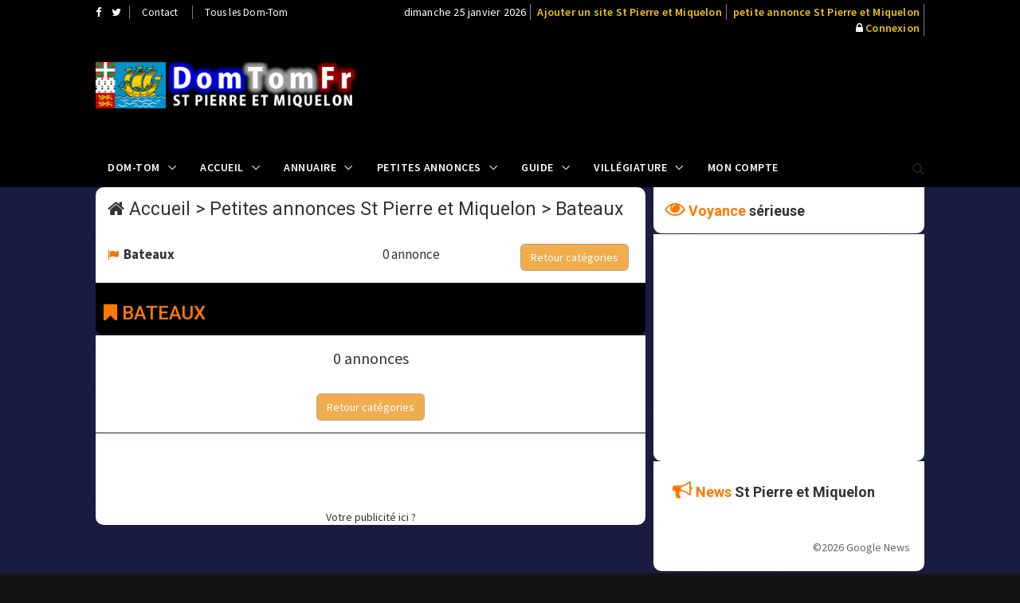

--- FILE ---
content_type: text/html; charset=UTF-8
request_url: https://www.domtomfr.com/annonces-bateaux-2-9.html
body_size: 7259
content:
<!DOCTYPE html>
<html lang="fr">
<head>
<!-- Global site tag (gtag.js) - Google Analytics -->
<script async src="https://www.googletagmanager.com/gtag/js?id=UA-116296479-1"></script>
<script>
  window.dataLayer = window.dataLayer || [];
  function gtag(){dataLayer.push(arguments);}
  gtag('js', new Date());

  gtag('config', 'UA-116296479-1');
</script>
<meta charset="utf-8">
<meta http-equiv="X-UA-Compatible" content="IE=edge">
<meta name="viewport" content="width=device-width, initial-scale=1">
<title>Bateaux - Petite annonce St Pierre et Miquelon</title>
<meta name="description" content="Les petites annonces de Saint Pierre et Miquelon catégorie Bateaux sur l'annuaire des DomTom et de l'outre merc">
<meta name="keywords" content="Petite annonce St Pierre et Miquelon,domtom, outre mer, St Pierre et Miquelon">
<meta property="og:url" content="https://www.domtomfr.com/annonces-bateaux-2-9.html">
<meta property="og:type" content="website">
<meta property="og:title" content="Bateaux - Petite annonce St Pierre et Miquelon">
<meta property="og:description" content="Les petites annonces de Saint Pierre et Miquelon catégorie Bateaux sur l'annuaire des DomTom et de l'outre merc">
<meta property="og:image" content="https://www.domtomfr.com/assets/images/annuaire-saintpierreetmiquelon.png">
<link rel="apple-touch-icon" sizes="180x180" href="https://www.domtomfr.com/apple-touch-icon.png">
<link rel="icon" type="image/png" sizes="32x32" href="https://www.domtomfr.com/favicon-32x32.png">
<link rel="icon" type="image/png" sizes="192x192" href="https://www.domtomfr.com/android-chrome-192x192.png">
<link rel="icon" type="image/png" sizes="16x16" href="https://www.domtomfr.com/favicon-16x16.png">
<link rel="manifest" href="https://www.domtomfr.com/site.webmanifest">
<link rel="mask-icon" href="https://www.domtomfr.com/safari-pinned-tab.svg" color="#5bbad5">
<meta name="msapplication-TileColor" content="#ffc40d">
<meta name="msapplication-TileImage" content="https://www.domtomfr.com/mstile-144x144.png">
<meta name="theme-color" content="#ffffff">
<link href="https://www.domtomfr.com/assets/css/jquery-ui.min.css" rel="stylesheet" type="text/css"/>
<link href="https://www.domtomfr.com/assets/css/bootstrap.min.css" rel="stylesheet" type="text/css"/>
<link href="https://www.domtomfr.com/assets/css/animate.min.css" rel="stylesheet" type="text/css"/>
<link href="https://www.domtomfr.com/assets/bootsnav/css/bootsnav.css" rel="stylesheet" type="text/css"/>
<link href="https://www.domtomfr.com/assets/css/RYPP.css" rel="stylesheet" type="text/css"/>
<link href="https://www.domtomfr.com/assets/font-awesome/css/font-awesome.min.css" rel="stylesheet" type="text/css"/>
<link href="https://www.domtomfr.com/assets/themify-icons/themify-icons.css" rel="stylesheet" type="text/css"/>
<link href="https://www.domtomfr.com/assets/weather-icons/css/weather-icons.min.css" rel="stylesheet" type="text/css"/>
<link href="https://www.domtomfr.com/assets/css/flaticon.css" rel="stylesheet" type="text/css"/>
<link href="https://www.domtomfr.com/assets/owl-carousel/owl.carousel.css" rel="stylesheet" type="text/css"/>
<link href="https://www.domtomfr.com/assets/owl-carousel/owl.theme.css" rel="stylesheet" type="text/css"/>
<link href="https://www.domtomfr.com/assets/owl-carousel/owl.transitions.css" rel="stylesheet" type="text/css"/>
<link href="https://www.domtomfr.com/assets/css/skin-9.css" rel="stylesheet" type="text/css"/>
<script language="JavaScript" type="text/javascript">
function PopupCentrer(page,largeur,hauteur,options) {
  var top=(screen.height-hauteur)/2;
  var left=(screen.width-largeur)/2;
  window.open(page,"","top="+top+",left="+left+",width="+largeur+",height="+hauteur+","+options);
}
</script>

</head>
<body class="skin-dark">
<!-- PAGE LOADER -->
<div class="se-pre-con"></div>
<!-- *** START PAGE HEADER SECTION *** -->
<header>
<!-- START HEADER TOP SECTION -->
<div class="header-top">
                <div class="container">
                    <div class="row">
                        <div class="col-xs-12 col-md-4 col-sm-4 col-lg-4">
                            <!-- Start header social -->
                            <div class="header-social">
                                <ul>
                                    <li><a target="_blank" href="https://www.facebook.com/domtomfr/" title="Facebook DomTomFr"><i class="fa fa-facebook"></i></a></li>
                                    <li><a target="_blank" href="https://twitter.com/DomTomFr" title="Twitter DomTomFr"><i class="fa fa-twitter"></i></a></li>
                                </ul>
                            </div>
                            <!-- End of /. header social -->
                            <!-- Start top left menu -->
                            <div class="top-left-menu">
                                <ul>
                                    <li><a href="contact-saintpierreetmiquelon-9.html" title="contact annuaire St Pierre et Miquelon">Contact</a></li>
                                    <li><a href="javascript:PopupCentrer('v_DOMTOM.php',580,420,'menubar=no,scrollbars=no,statusbar=no')" title="DomTomFr">Tous les Dom-Tom</a></li>
                                </ul>
                            </div>
                            <!-- End of /. top left menu -->
                        </div>
                        <!-- Start header top right menu -->
                        <div class="hidden-xs col-md-8 col-sm-8 col-lg-8">
                            <div class="header-right-menu">
                                <ul>
                                    <li>dimanche 25 janvier 2026</li>
                                    <li><a href="publicite-saintpierreetmiquelon-9.html" title="référencement St Pierre et Miquelon" class="jaune14">Ajouter un site St Pierre et Miquelon</a></li>
                                    <li><a href="publicite-saintpierreetmiquelon-9.html" title="passer une annonce St Pierre et Miquelon" class="jaune14">petite annonce St Pierre et Miquelon</a></li>
                                    <li><i class="fa fa-lock"></i>&nbsp;<a href="connexion-saintpierreetmiquelon-9.html" title="connexion DomTomFr" class="jaune14">Connexion</a></li>
                                </ul>
                            </div>
                        </div> <!-- end of /. header top right menu -->
                    </div> <!-- end of /. row -->
                </div> <!-- end of /. container -->
            </div>
            <!-- END OF /. HEADER TOP SECTION -->
<!-- START MIDDLE SECTION -->
            <div class="header-mid hidden-xs">
                <div class="container">
                    <div class="row">
                        <div class="col-sm-4">
                            <div class="logo">
                                <a href="index.php?domtom=9" title="Petite annonce St Pierre et Miquelon"><img src="https://www.domtomfr.com/assets/images/annuaire-saintpierreetmiquelon.png" class="img-responsive" alt="annuaire St Pierre et Miquelon"></a>
                            </div>
                        </div>
                        <div class="col-sm-8">
<!-- START PUBLICITE 728x90 -->
<script async src="//pagead2.googlesyndication.com/pagead/js/adsbygoogle.js"></script>
<!-- DOMTOMFR728X90 -->
<ins class="adsbygoogle"
     style="display:inline-block;width:728px;height:90px"
     data-ad-client="ca-pub-7612594394595146"
     data-ad-slot="9136223571"></ins>
<script>
(adsbygoogle = window.adsbygoogle || []).push({});
</script>
<!-- END OF /. PUBLICITE 728x90 -->
                        </div>
                    </div>
                </div>
            </div>
<!-- END OF /. MIDDLE SECTION -->
            <!-- START NAVIGATION -->
            <nav class="navbar navbar-default navbar-sticky navbar-mobile bootsnav">
                <!-- Start Top Search -->
                <div class="top-search">
                    <div class="container">
                        <div class="input-group">
                            <span class="input-group-addon"><i class="fa fa-search"></i></span>
                            <input type="text" class="form-control" placeholder="Rechercher">
                            <span class="input-group-addon close-search"><i class="fa fa-times"></i></span>
                        </div>
                    </div>
                </div>
                <!-- End Top Search -->
                <div class="container">
                    <!-- Start Atribute Navigation -->
                    <div class="attr-nav">
                        <ul>
                            <li class="search"><a href="#"><i class="fa fa-search"></i></a></li>
                        </ul>
                    </div>
                    <!-- End Atribute Navigation -->
                    <!-- Start Header Navigation -->
                    <div class="navbar-header">
                        <button type="button" class="navbar-toggle" data-toggle="collapse" data-target="#navbar-menu">
                            <i class="fa fa-bars"></i>
                        </button>
                        <a class="navbar-brand hidden-sm hidden-md hidden-lg" href="#brand"><img src="https://www.domtomfr.com/assets/images/annuaire-saintpierreetmiquelon.png" class="logo" alt="Petite annonce St Pierre et Miquelon"></a>
                    </div>
                    <!-- End Header Navigation -->
                    <!-- Collect the nav links, forms, and other content for toggling -->
                    <div class="collapse navbar-collapse" id="navbar-menu">
                        <ul class="nav navbar-nav navbar-left" data-in="" data-out="">
<li class="dropdown">
<a href="#" class="dropdown-toggle" data-toggle="dropdown" >Dom-Tom</a>
<ul class="dropdown-menu">
<li><a href="index.php?domtom=1" title="Nouvelle calédonie">Nouvelle Calédonie</a></li>
<li><a href="index.php?domtom=2" title="Polynésie Française">Polynésie Française</a></li>
<li><a href="index.php?domtom=3" title="Guadeloupe">Guadeloupe</a></li>
<li><a href="index.php?domtom=4" title="Martinique">Martinique</a></li>
<li><a href="index.php?domtom=5" title="Guyane">Guyane</a></li>
<li><a href="index.php?domtom=6" title="La Réunion">La Réunion</a></li>
<li><a href="index.php?domtom=7" title="Mayotte">Mayotte</a></li>
<li><a href="index.php?domtom=8" title="Wallis et Futuna">Wallis et Futuna</a></li>
<li><a href="index.php?domtom=9" title="Saint Pierre et Miquelon">Saint Pierre et Miquelon</a></li>
</ul>
</li>
                            <li class="dropdown">
                                <a href="#" class="dropdown-toggle" data-toggle="dropdown" >Accueil</a>
                                <ul class="dropdown-menu">
                                    <li class="active"><a href="index.php?domtom=9" title="annuaire St Pierre et Miquelon">Accueil</a></li>
                                    <li><a href="annuaire-saintpierreetmiquelon-9.html" title="annuaire St Pierre et Miquelon">Annuaire&nbsp;St Pierre et Miquelon</a></li>
                                    <li><a href="petites-annonces-saintpierreetmiquelon-9.html" title="petites annonces St Pierre et Miquelon">Petites&nbsp;Annonces&nbsp;St Pierre et Miquelon</a></li>
                                    <li><a href="location-vacances-saintpierreetmiquelon-9.html" title="location vacances St Pierre et Miquelon">Locations&nbsp;St Pierre et Miquelon</a></li>
                                    <li><a href="carte-postale-saintpierreetmiquelon-9.html" title="carte postale St Pierre et Miquelon">Carte&nbsp;Posatale&nbsp;St Pierre et Miquelon</a></li>
                                    <li><a href="galerie-photo-saintpierreetmiquelon-9.html" title="Galerie photo St Pierre et Miquelon">Galerie&nbsp;Photos&nbsp;St Pierre et Miquelon</a></li>
                                    <li><a href="forum-saintpierreetmiquelon-9.html" title="Forum St Pierre et Miquelon">Forum&nbsp;St Pierre et Miquelon</a></li>
                                    <li><a href="top-site-saintpierreetmiquelon-9.html" title="Top Site St Pierre et Miquelon">Top&nbsp;Sites St Pierre et Miquelon</a></li>
                                    <li><a href="banniere-domtomfr.php" title="logo DomTomFr">Logos&nbsp;DomTomFr</a></li>
                                </ul>
                            </li>
<li class="dropdown megamenu-fw">
<a href="#" class="dropdown-toggle" data-toggle="dropdown">Annuaire</a>
<ul class="dropdown-menu megamenu-content" role="menu">
<li>
<div class="row">
<div class="col-menu col-md-3">
<h6 class="title" style="background:#fff;padding-left:5px;line-height:25px;">Commerces</h6>
<div class="content">
<ul class="menu-col">
<li><a href="annuaire-site-restaurants-941-9.html" title="Restaurant St Pierre et Miquelon">Restaurants</a></li><li><a href="annuaire-site-immobilier-924-9.html" title="immobilier St Pierre et Miquelon">Immobilier</a></li><li><a href="annuaire-site-nature-938-9.html" title="Nature St Pierre et Miquelon">Nature</a></li><li><a href="annuaire-site-telephonie-1244-9.html" title="Téléphonie St Pierre et Miquelon">Téléphonie</a></li></ul>
</div>
</div><!-- end col-3 -->
<div class="col-menu col-md-3">
<h6 class="title" style="background:#fff;padding-left:5px;line-height:25px;">Vacances</h6>
<div class="content">
<ul class="menu-col">
<li><a href="annuaire-site-agences_de_voyages-937-9.html" title="Agence voyage St Pierre et Miquelon">Agences de Voyage</a></li><li><a href="annuaire-site-hotels-940-9.html" title="Hôtel St Pierre et Miquelon">Hôtels</a></li><li><a href="annuaire-site-villas_et_bungalows-1249-9.html" title="Villa et bungalow St Pierre et Miquelon">Villas et bungalows</a></li><li><a href="annuaire-site-gites-936-9.html" title="Gîte St Pierre et Miquelon">Gîtes</a></li></ul>
</div>
</div><!-- end col-3 -->
<div class="col-menu col-md-3">
<h6 class="title" style="background:#fff;padding-left:5px;line-height:25px;">Nautisme</h6>
<div class="content">
<ul class="menu-col">
<li><a href="annuaire-site-location_de_bateaux-1252-9.html" title="Location de bateaux St Pierre et Miquelon">Location de bateaux</a></li><li><a href="annuaire-site-plongee_sous_marine-915-9.html" title="Plongée sous marine St Pierre et Miquelon">Plongée sous marine</a></li><li><a href="annuaire-site-nautisme-929-9.html" title="Nautisme St Pierre et Miquelon">Nautisme</a></li></ul>
</div>
</div><!-- end col-3 -->
<div class="col-menu col-md-3">
<h6 class="title" style="background:#fff;padding-left:5px;line-height:25px;">A Découvrir</h6>
<div class="content">
<ul class="menu-col">
<li><a href="annuaire-site-tradition-1239-9.html" title="Traditions St Pierre et Miquelon">Traditions</a></li><li><a href="annuaire-site-gastronomie-872-9.html" title="Gastronomie St Pierre et Miquelon">Gastronomie</a></li><li><a href="annuaire-site-artisanat_local-1264-9.html" title="Artisanat Local St Pierre et Miquelon">Artisanat Local</a></li><li><a href="annuaire-site-produits_locaux-931-9.html" title="Produits locaux St Pierre et Miquelon">Produits locaux</a></li></ul>
</div>
</div>

</div><!-- end row -->
</li>
</ul>
</li>
<li class="dropdown megamenu-fw">
<a href="#" class="dropdown-toggle" data-toggle="dropdown">Petites Annonces</a>
<ul class="dropdown-menu megamenu-content" role="menu">
<li>
<div class="row">
<div class="col-menu col-md-3">
<h6 class="title" style="background:#fff;padding-left:5px;line-height:25px;">Emploi</h6>
<div class="content">
<ul class="menu-col">

<li><a href="annonces-offre_demploi-5-9.html" title="offre emploi St Pierre et Miquelon">Offre d'emploi</a></li>
<li><a href="annonces-recherche_emploi-6-9.html" title="demande emploi St Pierre et Miquelon">Demande d'emploi</a></li>
</ul>
</div>
</div><!-- end col-3 -->
<div class="col-menu col-md-3">
<h6 class="title" style="background:#fff;padding-left:5px;line-height:25px;">Vacances</h6>
<div class="content">
<ul class="menu-col">
<li><a href="annonces-location_de_vacances-10-9.html" title="Location de vacance St Pierre et Miquelon">Location de vacances</a></li>
<li><a href="annonces-location_de_voiture-14-9.html" title="Location de voiture St Pierre et Miquelon">Location de voiture</a></li>
</ul>
</div>
</div><!-- end col-3 -->
<div class="col-menu col-md-3">
<h6 class="title" style="background:#fff;padding-left:5px;line-height:25px;">Immobilier</h6>
<div class="content">
<ul class="menu-col">
<li><a href="annonces-immobilier_vente-7-9.html" title="Vente immobilière St Pierre et Miquelon">Vente immobilière</a></li>
<li><a href="annonces-immobilier_achat-8-9.html" title="Achat immobilier Vente immobilière St Pierre et Miquelon">Achat immobilier</a></li>
</ul>
</div>
</div>
<div class="col-menu col-md-3">
<h6 class="title" style="background:#fff;padding-left:5px;line-height:25px;">Autres</h6>
<div class="content">
<ul class="menu-col">
<li><a href="annonces-vehicule_automoto-12-9.html" title="Auto Moto St Pierre et Miquelon">Auto/Moto</a></li>
<li><a href="annonces-contactrencontre-4-9.html" title="Rencontre St Pierre et Miquelon">Rencontres</a></li>
<li><a href="annonces-materiel_de_sport_et_loisirs-11-9.html" title="Matériel sport et loisirs St Pierre et Miquelon">Sports & Loisirs</a></li>
</ul>
</div>
</div>
</div><!-- end row -->
</li>
</ul>
</li>

                            <li class="dropdown">
                                <a href="#" class="dropdown-toggle" data-toggle="dropdown" >Guide</a>
                                <ul class="dropdown-menu">
                                    <li><a href="histoire-saintpierreetmiquelon-9.html" title="Histoire St Pierre et Miquelon">Histoire</a></li>
                                    <li><a href="geographie-saintpierreetmiquelon-9.html" title="Géographie St Pierre et Miquelon">Géographie</a></li>
                                    <li><a href="vie-pratique-saintpierreetmiquelon-9.html" title="Vie pratique St Pierre et Miquelon">Vie pratique</a></li>
                                    <li><a href="population-saintpierreetmiquelon-9.html" title="Population St Pierre et Miquelon">Population</a></li>
                                    <li><a href="economie-saintpierreetmiquelon-9.html" title="Économie St Pierre et Miquelon">Économie</a></li>
                                    <li><a href="villes-saintpierreetmiquelon-9.html" title="Villes St Pierre et Miquelon">Villes</a></li>
                                    <li><a href="climat-saintpierreetmiquelon-9.html" title="Climat St Pierre et Miquelon">Climat</a></li>
                                    <li><a href="meteo-saintpierreetmiquelon-9.html" title="Météo St Pierre et Miquelon">Météo</a></li>
                                </ul>
                            </li>
<li class="dropdown">
<a href="#" class="dropdown-toggle" data-toggle="dropdown" >Villégiature</a>
<ul class="dropdown-menu">
<li><a href="vacances-location_de_villa-saintpierreetmiquelon-1-9.html" title="Location de Villa St Pierre et Miquelon">Location de Villa</a></li>
<li><a href="vacances-location_de_bungalow-saintpierreetmiquelon-2-9.html" title="Location de Bungalow St Pierre et Miquelon">Location de Bungalow</a></li>
<li><a href="vacances-location_dappartement-saintpierreetmiquelon-3-9.html" title="Location d'Appartement St Pierre et Miquelon">Location d'Appartement</a></li>
<li><a href="vacances-location_en_gite-saintpierreetmiquelon-4-9.html" title="Location en Gîte St Pierre et Miquelon">Location en Gîte</a></li>
<li><a href="vacances-location_de_studio-saintpierreetmiquelon-5-9.html" title="Location de Studio St Pierre et Miquelon">Location de Studio</a></li>
<li><a href="vacances-location_chambre_dhote-saintpierreetmiquelon-6-9.html" title="Location en Chambre d'Hôte St Pierre et Miquelon">Location en Chambre d'Hôte</a></li>
<li><a href="vacances-location_de_bateau-saintpierreetmiquelon-8-9.html" title="Location de Bateau St Pierre et Miquelon">Location de Bateau</a></li>
<li><a href="vacances-location_de_mobil_home-saintpierreetmiquelon-7-9.html" title="Location de Mobil Home St Pierre et Miquelon">Location de Mobil Home</a></li>
<li><a href="vacances-location_insolite-saintpierreetmiquelon-9-9.html" title="Location insolite St Pierre et Miquelon">Location Insolite</a></li>
</ul>
</li>
<li class="dropdown"><a href="connexion-saintpierreetmiquelon-9.html" title="compte publicitaire référencement">Mon compte</a></li>
</ul>
</div><!-- /.navbar-collapse -->
</div>
</nav>
<!-- END OF/. NAVIGATION -->
</header>
<!-- *** END OF /. PAGE HEADER SECTION *** --><!-- *** START PAGE MAIN CONTENT *** -->
<main class="page_main_wrapper">
<div class="container">
<div class="row row-m">
<div class="col-sm-8 main-content col-p">
<div class="theiaStickySidebar">
<!-- START POST CATEGORY STYLE THREE (More news) -->
<div class="post-inner">
<!-- post header -->
<div class="post-head">
<h2 class="title"><i class="fa fa-home"></i>&nbsp;<a href="index.php?domtom=9" title="Petite annonce St Pierre et Miquelon">Accueil</a> >
<a href="petites-annonces-saintpierreetmiquelon-9.html" title="Petites annonces St Pierre et Miquelon">Petites annonces St Pierre et Miquelon</a> >
<a href="annonces-bateaux-2-9.html" title="Bateaux">Bateaux</a></h2>
</div>
<!-- post CATEGORIE -->
<div class="post-body">
<div class="row">
<div class="col-sm-6 main-post-inner bord-right" style="background:#FFFFFF"><div class="more-post" style="line-height:26px;"><i class="fa fa-flag" style="color:#F27404"></i>&nbsp;&nbsp;<a HREF="annonces-bateaux-2-9.html" class="lienviolet17B" title="Bateaux">Bateaux</a></div></div><div class="col-sm-3" style="line-height:26px;background:#FFFFFF"><span class="violet" style="font-size:17px;">0&nbsp;annonce</span></div><div class="col-sm-3" style="line-height:26px;background:#FFFFFF">
	<button class="btn btn-warning text-center" onclick="window.location.href='/petites-annonces-saintpierreetmiquelon-9.html'" style="border:1px dashed #999;border-radius:6px;">Retour catégories</button>
</div>

</div>
</div>
<div class="add-inner" style="background:#000;padding:5px;margin:0;width:100%">
<h3 style="color:#FF7901;padding-left:5px;"><i class="fa fa-bookmark"></i>&nbsp;BATEAUX</h3>
</div>
<!-- post LAST PA -->
<div class="post-body">
<div class="row">
<div class="blanc text-center" style="font-size:20px;">0 annonces</div></div>
<div class="row text-center">
<button class="btn btn-warning text-center" onclick="window.location.href='/petites-annonces-saintpierreetmiquelon-9.html'" style="border:1px dashed #999;border-radius:6px;margin-top:30px;">Retour catégories</button>
</div>
</div>
        <script src="https://ajax.googleapis.com/ajax/libs/jquery/1.8.1/jquery.min.js"></script><!-- is needed for buggy hashchange-->
        <script src="https://cdnjs.cloudflare.com/ajax/libs/jquery-hashchange/v1.3/jquery.ba-hashchange.js"></script>
        <script src="assets/js/jquery.paging.min.js"></script>
				<script>

            /*
             * Slicing the content with two pagers and using the URL Hash event
             */
            (function() {

                var prev = {
                    start: 0,
                    stop: 0
                };


                var content = $('.toto'); //// IMPORTANT DERNIERE CLASS

                var Paging = $(".boxpaging").paging(0, {
                    onSelect: function() {

                        var data = this.slice;

                        content.slice(prev[0], prev[1]).css('display', 'none');
                        content.slice(data[0], data[1]).fadeIn("slow");


                        prev = data;

                        return true; // locate!
                    },
                    onFormat: function(type) {

                        switch (type) {

                            case 'block':

                                if (!this.active)
                                    return '<span class="disabled"></span>';
                                else if (this.value != this.page)
                                    return '<div class=\"navpaging\"><a id=\"navbtn\" href="#' + this.value + '" class="lienpaging">' + this.value + '</a></div>'; /* inactif */
                                return '<div class=\"navpagingcurrent\"><span class="currentpaging">' + this.value + '</span></div>'; /* actif */

                            case 'right':
                            case 'left':

                                if (!this.active) {
                                    return '';
                                }
                                return '<a href="#' + this.value + '">' + this.value + '</a>';

                            case 'next':

                                if (this.active) {
                                    return '<div class="pull-right"><a href="#' + this.value + '" class="btn btn-primary lienpaging"><i class=\"fa fa-chevron-right\" aria-hidden=\"true\"></i></a></div>';
                                }
                                return '<div class="pull-right"><a href="#" class="btn btn-primary lienpaging"><i class=\"fa fa-chevron-right\" aria-hidden=\"true\"></i></a></div>';

                            case 'prev':

                                if (this.active) {
                                    return '<div class="pull-left"><a href="#' + this.value + '" class="btn btn-primary lienpaging"><i class=\"fa fa-chevron-left\" aria-hidden=\"true\"></i></a></div>';
                                }
                                return '<div class="pull-left"><a href="#" class="btn btn-primary lienpaging"><i class=\"fa fa-chevron-left\" aria-hidden=\"true\"></i></a></div>';

                            case 'first':

                                if (this.active) {
                                    return '<span class="disabled">&nbsp;</span>'; /* debut liste annulé */
                                }
                                return '<span class="disabled">&nbsp;</span>';

                            case 'last':

                                if (this.active) {
                                    return '<span class="disabled">&nbsp;</span>'; /* fin liste annulée */
                                }
                                return '<span class="disabled">&nbsp;</span>';

                            case 'fill':
                                if (this.active) {
                                    return "...";
                                }
                        }
                        return ""; // return nothing for missing branches
                    },
                    format: '[< ncnnn! >]',
                    perpage: 10,
                    lapping: 0,
                    page: 1 // we await hashchange() event
                });
                $(window).hashchange(function() {

                    if (window.location.hash)
                        Paging.setPage(window.location.hash.substr(1));
                    else
                        Paging.setPage(1); // we dropped "page" support and need to run it by hand
                });

                $(window).hashchange();
            })();
        </script>
</div>
<!-- END OF /. POST CATEGORY STYLE THREE (More news) -->
<!-- START PUBLICITE 728x90 -->
<div class="add-inner text-center" style="padding:0;margin:0;">
<script async src="//pagead2.googlesyndication.com/pagead/js/adsbygoogle.js"></script>
<!-- DOMTOMFR728X90 -->
<ins class="adsbygoogle"
     style="display:inline-block;width:690px;height:90px;max-width:690px;"
     data-ad-client="ca-pub-7612594394595146"
     data-ad-slot="9136223571"></ins>
<script>
(adsbygoogle = window.adsbygoogle || []).push({});
</script>
<a href="publicite-saintpierreetmiquelon-9.html" title="publicité St Pierre et Miquelon">Votre publicité ici ?</a>
</div><!-- END OF /. PUBLICITE 728x90 -->
</div>
</div>
<div class="col-sm-4 rightSidebar col-p">
<div class="theiaStickySidebar">
<!-- RIGHT VOYANT EN LIGNE -->
<div class="panel_inner categories-widget">
<div class="panel_header">
<h4 style="font-weight:700;"><i class="fa fa-eye bigcat"></i>&nbsp;<span class="orange">Voyance</span> <strong>sérieuse</strong></h4>
</div>
<div class="panel_body" style="padding:0;margin:0;margin-left:0px;text-align:left;">
<div id="MSV"></div><script src="https://www.monsitevoyance.com/ws_boutonvoyant.php?code=BLymx5TIVxq61e/VYtqeH42ZR594sinDQ97UcSJguqo="></script></div>
</div>
<!-- END OF /. PA VOYANT EN LIGNE -->
<!-- START PUBLICITE 320x270 -->
<div class="add-inner" style="padding:0;margin:0">
<script async src="//pagead2.googlesyndication.com/pagead/js/adsbygoogle.js"></script>
<!-- DOMTOMFR340X280 -->
<ins class="adsbygoogle"
     style="display:inline-block;width:340px;height:280px"
     data-ad-client="ca-pub-7612594394595146"
     data-ad-slot="9243725318"></ins>
<script>
(adsbygoogle = window.adsbygoogle || []).push({});
</script>
</div><!-- END OF /. PUBLICITE 320x270 -->
<!-- START NEWS VOYANCE -->
<div class="panel_inner categories-widget" style="padding:6px;">
<div class="panel_header" style="padding:6px;">
<!-- START GOOGLE NEWS -->
<div class="panel_inner categories-widget" style="padding:6px;">
<div class="panel_header" style="padding:6px;">
 <h4 style="font-weight:700;margin-bottom:20px;"><i class="fa fa-bullhorn bigcat"></i>&nbsp;<span class="orange">News</span> St Pierre et Miquelon</h4></div><BR><div style="text-align:right;">&copy;2026&nbsp;Google&nbsp;News</div></div>
</div><!-- *** END OF /. NEWS *** -->
</div>
</div>
</div>
</div>
</main>
<!-- *** END OF /. PAGE MAIN CONTENT *** -->
<!-- *** START FOOTER *** -->
<footer style="padding:20px 0px 20px 0px">
<div class="container">
<div class="row">
<!-- FOOTER (About) -->
<div class="col-sm-4 footer-box">
<img src="https://www.domtomfr.com/assets/images/annuaire-saintpierreetmiquelon2.png" class="img-responsive" alt="annuaire St Pierre et Miquelon"/>
<p class="black">Depuis 1999, DomTomFr est un <a href="index.php?domtom=9" title="guide sur Saint Pierre et Miquelon">guide sur Saint Pierre et Miquelon</a> référencant
les sites internet de St Pierre et Miquelon, les petites annonces de St Pierre et Miquelon et les locations de vacances de St Pierre et Miquelon.<BR>
Postez vos <a href="petites-annonces-saintpierreetmiquelon-9.html" title="petite annonce Saint Pierre et Miquelon">petites annonces Saint Pierre et Miquelon</a> ou vos <a href="location-vacances-saintpierreetmiquelon-9.html" title="locations de vacances Saint Pierre et Miquelon">locations de vacances</a> gratuitement sur DomTomFr.</p>
</div>
<!--  END OF /. FOOTER (About) -->
<!-- START RUBRIQUES -->
<div class="col-sm-2 footer-box">
<h4 class="wiget-title">Services</h4>
<ul class="menu-services">
<li><a href="saintpierreetmiquelon-9.html" title="annuaire site St Pierre et Miquelon">Sites&nbsp;St Pierre et Miquelon</a></li>
<li><a href="petites-annonces-saintpierreetmiquelon-9.html" title="petites annonces">Petites&nbsp;Annonces</a></li>
<li><a href="location-vacances-saintpierreetmiquelon-9.html" title="location vacances St Pierre et Miquelon">Locations St Pierre et Miquelon</a></li>
<li><a href="information-saintpierreetmiquelon-9.html" title="information St Pierre et Miquelon">Information St Pierre et Miquelon</a></li>
<li><a href="publicite-saintpierreetmiquelon-9.html" title="publicité St Pierre et Miquelon">Publicité St Pierre et Miquelon</a></li>
</ul>
</div>
<!-- END OF /. RUBRIQUES -->
<!-- START FOOTER LIENS -->
<div class="col-sm-2 footer-box">
<h4 class="wiget-title">Partenaires</h4>
<ul class="menu-services">
<li><a href="https://www.monsitevoyance.com/voyance-telephone-pas-cher.php" title="Voyance par téléphone St Pierre et Miquelon">Voyance par téléphone St Pierre et Miquelon</a></li>
<li><a href="https://www.bioannuaire.com" title="Annuaire Bio">Annuaire Bio</a></li>
<li><a href="https://www.voyanceaudiotelmsv.com/" title="voyance audiotel">Voyance Audiotel</a></li>
<li><a href="https://www.webangelis.fr/" title="Webangelis">Webangelis</a></li>
</ul>
</div>
<!-- END OF /. FOOTER LIENS -->
<!-- START FOOTER LAST ANNONCES -->
<div class="col-sm-4 footer-box">
<h4 class="wiget-title">Dernières Annonces</h4>
<div class="news-list-item" style="margin:0;padding:0;"><div class="post-info-2"><h5><i class="fa fa-flag"></i>&nbsp;&nbsp;<a href="annonce-avis_de_recrutement-250-9.html" class="lienviolet15B" title="Avis de recrutement" class="title">Avis de recrutement</a></h5></div></div><div class="news-list-item" style="margin:0;padding:0;"><div class="post-info-2"><h5><i class="fa fa-flag"></i>&nbsp;&nbsp;<a href="annonce-le_home_sitting_la_garde_de_vos_animaux_a_domicile_-235-9.html" class="lienviolet15B" title="Le home sitting-la garde de vos..." class="title">Le home sitting-la garde de vos...</a></h5></div></div><div class="news-list-item" style="margin:0;padding:0;"><div class="post-info-2"><h5><i class="fa fa-flag"></i>&nbsp;&nbsp;<a href="annonce-travaillez_a_domicile_:_systeme_affaire@domicile-213-9.html" class="lienviolet15B" title="Travaillez à domicile : système..." class="title">Travaillez à domicile : système...</a></h5></div></div><div class="news-list-item" style="margin:0;padding:0;"><div class="post-info-2"><h5><i class="fa fa-flag"></i>&nbsp;&nbsp;<a href="annonce-recherchons_job_dans_les_dom_tom-101-9.html" class="lienviolet15B" title="Recherchons job dans les dom-tom" class="title">Recherchons job dans les dom-tom</a></h5></div></div><div class="news-list-item" style="margin:0;padding:0;"><div class="post-info-2"><h5><i class="fa fa-flag"></i>&nbsp;&nbsp;<a href="annonce-timbres-73-9.html" class="lienviolet15B" title="Timbres" class="title">Timbres</a></h5></div></div></div>
<!-- END OF /. FOOTER LAST ANNONCE -->
</div>
</div>
</footer>
<!-- *** END OF /. FOOTER *** -->
<!-- *** START SUB FOOTER *** -->
<div class="sub-footer">
<div class="container">
<div class="row">
<div class="col-xs-12 col-sm-5 col-md-5">
<div class="copy">Copyright 1999-2026 DomTomFr.com</div>
</div>
<div class="col-xs-12 col-sm-7 col-md-7">
<ul class="footer-nav">
<li><a onclick="showmodal('v_LEGAL')" style="cursor:pointer;">Mentions Légales</a> - </li>
<li><a href="contact-saintpierreetmiquelon-9.html" title="contact">Contact</a> - </li>
<li><a href="saint-pierre-et-miquelon.html" title="St Pierre et Miquelon">St Pierre et Miquelon</a> - </li>
<li><a href="publicite-saintpierreetmiquelon-9.html">Votre publicité DomTomFr</a></li>
</ul>
</div>
</div>
</div>
</div>
<!-- *** END OF /. SUB FOOTER *** -->
<script src="https://www.domtomfr.com/assets/js/jquery.min.js"></script>
<script src="https://www.domtomfr.com/assets/js/jquery-ui.min.js"></script>
<script src="https://www.domtomfr.com/assets/js/bootstrap.min.js"></script>
<script src="https://www.domtomfr.com/assets/bootsnav/js/bootsnav.js"></script>
<script src="https://www.domtomfr.com/assets/js/theia-sticky-sidebar.js"></script>
<script src="https://www.domtomfr.com/assets/js/RYPP.js"></script>
<script src="https://www.domtomfr.com/assets/owl-carousel/owl.carousel.min.js"></script>
<script src="https://www.domtomfr.com/assets/js/custom.js"></script>
<script src="https://www.domtomfr.com/assets/js/main.js"></script>
<script src="https://www.domtomfr.com/assets/js/printThis.js"></script>
<script>
$(document).ready(function () {
	$(document).on('click', '.lienpaging', function(){
        $("html, body").animate( {
            scrollTop: 0
        }
        , 600);
        return false;
    }
    );
}
);
</script>

<div class="modal fade" data-remote="true" id="myModal" tabindex="-1" role="dialog" aria-labelledby="myModalLabel">
  <div class="modal-dialog " role="document">
    <div class="modal-content">
    <div class="modal-body">
    </div>
    </div>
  </div>
</div>
</body>
</html>

--- FILE ---
content_type: text/html; charset=utf-8
request_url: https://www.google.com/recaptcha/api2/aframe
body_size: 269
content:
<!DOCTYPE HTML><html><head><meta http-equiv="content-type" content="text/html; charset=UTF-8"></head><body><script nonce="g8J4cjL757WLsUV0AkWikw">/** Anti-fraud and anti-abuse applications only. See google.com/recaptcha */ try{var clients={'sodar':'https://pagead2.googlesyndication.com/pagead/sodar?'};window.addEventListener("message",function(a){try{if(a.source===window.parent){var b=JSON.parse(a.data);var c=clients[b['id']];if(c){var d=document.createElement('img');d.src=c+b['params']+'&rc='+(localStorage.getItem("rc::a")?sessionStorage.getItem("rc::b"):"");window.document.body.appendChild(d);sessionStorage.setItem("rc::e",parseInt(sessionStorage.getItem("rc::e")||0)+1);localStorage.setItem("rc::h",'1769329293699');}}}catch(b){}});window.parent.postMessage("_grecaptcha_ready", "*");}catch(b){}</script></body></html>